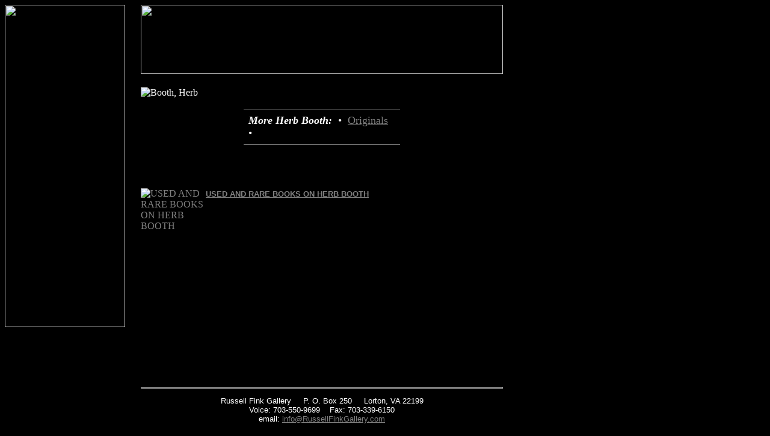

--- FILE ---
content_type: text/html
request_url: https://store.russellfinkgallery.com/boothherb1.html
body_size: 2642
content:
<!DOCTYPE html PUBLIC "-//W3C//DTD XHTML 1.0 Strict//EN" "http://www.w3.org/TR/xhtml1/DTD/xhtml1-strict.dtd"><html><head><title>Booth, Herb</title></head><body bgcolor=000000 background="https://s.yimg.com/aah/yhst-53343112752519/img-4999.jpg" text=ffffff link=808080 vlink=996666><table border=0 cellspacing=0 cellpadding=0><tr valign=top><td><map name=13310639208ec3dc><area shape=rect coords="0,0,198,23" href="index.html"><area shape=rect coords="0,23,198,46" href="biographies.html"><area shape=rect coords="0,46,198,69" href="books.html"><area shape=rect coords="0,69,198,92" href="booksusedrare.html"><area shape=rect coords="0,92,198,115" href="carvingsdecoys.html"><area shape=rect coords="0,115,198,138" href="bldugl.html"><area shape=rect coords="0,138,198,161" href="etchings.html"><area shape=rect coords="0,161,198,184" href="gifts.html"><area shape=rect coords="0,184,198,207" href="originals2.html"><area shape=rect coords="0,207,198,230" href="prints.html"><area shape=rect coords="0,230,198,253" href="queenlace.html"><area shape=rect coords="0,253,198,276" href="sculpture.html"><area shape=rect coords="0,276,198,299" href="whatsnew.html"><area shape=rect coords="0,299,198,352" href><area shape=rect coords="0,375,198,398" href="https://order.store.yahoo.net/yhst-53343112752519/cgi-bin/wg-order?yhst-53343112752519"><area shape=rect coords="0,398,198,421" href="privacypolicy.html"><area shape=rect coords="0,421,198,444" href="info.html"><area shape=rect coords="0,444,198,467" href="nsearch.html"><area shape=rect coords="0,467,198,490" href="ind.html"><area shape=rect coords="0,490,198,513" href="mailto:info@russellfinkgallery.com"><area shape=rect coords="0,513,198,536" href="https://order.store.yahoo.net/cgi-bin/cust-reg?catalog=yhst-53343112752519&amp;mode=status"></map><img src="https://s.yimg.com/aah/yhst-53343112752519/img-5002.jpg" width=200 height=536 usemap=#13310639208ec3dc border=0 hspace=0 vspace=0 ismap></td><td><img src="https://sep.yimg.com/ca/Img/trans_1x1.gif" height=1 width=26 border=0></td><td><a href="index.html"><img src="https://sep.yimg.com/ca/I/yhst-53343112752519_2269_48681" width=602 height=115 border=0 hspace=0 vspace=0></a><br><br><table border=0 cellspacing=0 cellpadding=0 width=602><tr valign=top><td width=602><img src="https://sep.yimg.com/ay/yhst-53343112752519/booth-herb-1.jpg" width=151 height=29 border=0 hspace=0 vspace=0 alt="Booth, Herb"><br><br><font size=2 face="arial, helvetica"><div align="center">
	<table border="1" cellpadding="8" cellspacing="0" style="border-collapse: collapse; border-left-width: 0px; border-right-width: 0px" width="260">
		<tr>
			<td style="border-left-style: none; border-left-width: medium; border-right-style: none; border-right-width: medium; border-top-style: solid; border-top-width: 1px; border-bottom-style: solid; border-bottom-width: 1px" width="244">
			<font color="#FFFFFF">
			<i><b><font size="4" face="Times New Roman">More Herb Booth:&nbsp;
			</font></b></i><font face="Times New Roman" size="4">�&nbsp; </font>
			</font><font face="Times New Roman" size="4">
			<a href="http://store.russellfinkgallery.com/boothherb.html">
			<font color="#808080">Originals</font></a><font color="#FFFFFF">&nbsp; 
			�</font></font></td>
		</tr>
	</table>
</div><br><br></font></td></tr></table><br><table border=0 cellspacing=0 cellpadding=0 width=602><tr><td><img src="https://sep.yimg.com/ca/Img/trans_1x1.gif" height=5 width=1 border=0></td></tr><tr valign=top><td><a href="usandraboonh.html"><img src="https://sep.yimg.com/ca/I/yhst-53343112752519_2269_210447967" width=108 height=108 align=left border=0 hspace=0 vspace=0 alt="USED AND RARE BOOKS ON HERB BOOTH"></a><font size=2 face="arial, helvetica"><b><a href="usandraboonh.html">USED AND RARE BOOKS ON HERB BOOTH</a></b><img src="https://sep.yimg.com/ca/Img/trans_1x1.gif" height=2 width=1 border=0><br></font></td></tr><tr><td><img src="https://sep.yimg.com/ca/Img/trans_1x1.gif" height=1 width=1 border=0></td></tr></table><br><table border=0 cellspacing=0 cellpadding=0 width=602><tr><td><font size=2 face="arial, helvetica"><br><br><br><br><br><br><br><br><br><br><hr>
<p align="center">
<font color="#FFFFFF">Russell Fink Gallery <img src="https://sep.yimg.com/ca/I/yhst-53343112752519_1792_1400876" width="12" height="12"> P. O. Box 250 <img src="https://sep.yimg.com/ca/I/yhst-53343112752519_1792_1400876" width="12" height="12"> Lorton, VA 22199<br><img src="https://sep.yimg.com/ca/I/yhst-53343112752519_1792_1400876" width="12" height="12"> Voice: 703-550-9699<img src="https://sep.yimg.com/ca/I/yhst-53343112752519_1792_1400876" width="12" height="12"> Fax: 703-339-6150 <img src="https://sep.yimg.com/ca/I/yhst-53343112752519_1792_1400876" width="12" height="12"><br>email: 
</font> <a href="mailto:info@russellfinkgallery.com"><font color="#808080">info@RussellFinkGallery.com</font></a></p></font></td></tr></table></td></tr></table></body>
<script type="text/javascript">
csell_env = 'ue1';
 var storeCheckoutDomain = 'order.store.turbify.net';
</script>

<script type="text/javascript">
  function toOSTN(node){
    if(node.hasAttributes()){
      for (const attr of node.attributes) {
        node.setAttribute(attr.name,attr.value.replace(/(us-dc1-order|us-dc2-order|order)\.(store|stores)\.([a-z0-9-]+)\.(net|com)/g, storeCheckoutDomain));
      }
    }
  };
  document.addEventListener('readystatechange', event => {
  if(typeof storeCheckoutDomain != 'undefined' && storeCheckoutDomain != "order.store.turbify.net"){
    if (event.target.readyState === "interactive") {
      fromOSYN = document.getElementsByTagName('form');
        for (let i = 0; i < fromOSYN.length; i++) {
          toOSTN(fromOSYN[i]);
        }
      }
    }
  });
</script>
<script type="text/javascript">
// Begin Store Generated Code
 </script> <script type="text/javascript" src="https://s.turbifycdn.com/lq/ult/ylc_1.9.js" ></script> <script type="text/javascript" src="https://s.turbifycdn.com/ae/lib/smbiz/store/csell/beacon-a9518fc6e4.js" >
</script>
<script type="text/javascript">
// Begin Store Generated Code
 csell_page_data = {}; csell_page_rec_data = []; ts='TOK_STORE_ID';
</script>
<script type="text/javascript">
// Begin Store Generated Code
function csell_GLOBAL_INIT_TAG() { var csell_token_map = {}; csell_token_map['TOK_SPACEID'] = '2022276099'; csell_token_map['TOK_URL'] = ''; csell_token_map['TOK_STORE_ID'] = 'yhst-53343112752519'; csell_token_map['TOK_ITEM_ID_LIST'] = 'boothherb1'; csell_token_map['TOK_ORDER_HOST'] = 'order.store.turbify.net'; csell_token_map['TOK_BEACON_TYPE'] = 'prod'; csell_token_map['TOK_RAND_KEY'] = 't'; csell_token_map['TOK_IS_ORDERABLE'] = '2';  c = csell_page_data; var x = (typeof storeCheckoutDomain == 'string')?storeCheckoutDomain:'order.store.turbify.net'; var t = csell_token_map; c['s'] = t['TOK_SPACEID']; c['url'] = t['TOK_URL']; c['si'] = t[ts]; c['ii'] = t['TOK_ITEM_ID_LIST']; c['bt'] = t['TOK_BEACON_TYPE']; c['rnd'] = t['TOK_RAND_KEY']; c['io'] = t['TOK_IS_ORDERABLE']; YStore.addItemUrl = 'http%s://'+x+'/'+t[ts]+'/ymix/MetaController.html?eventName.addEvent&cartDS.shoppingcart_ROW0_m_orderItemVector_ROW0_m_itemId=%s&cartDS.shoppingcart_ROW0_m_orderItemVector_ROW0_m_quantity=1&ysco_key_cs_item=1&sectionId=ysco.cart&ysco_key_store_id='+t[ts]; } 
</script>
<script type="text/javascript">
// Begin Store Generated Code
function csell_REC_VIEW_TAG() {  var env = (typeof csell_env == 'string')?csell_env:'prod'; var p = csell_page_data; var a = '/sid='+p['si']+'/io='+p['io']+'/ii='+p['ii']+'/bt='+p['bt']+'-view'+'/en='+env; var r=Math.random(); YStore.CrossSellBeacon.renderBeaconWithRecData(p['url']+'/p/s='+p['s']+'/'+p['rnd']+'='+r+a); } 
</script>
<script type="text/javascript">
// Begin Store Generated Code
var csell_token_map = {}; csell_token_map['TOK_PAGE'] = 'p'; csell_token_map['TOK_CURR_SYM'] = '$'; csell_token_map['TOK_WS_URL'] = 'https://yhst-53343112752519.csell.store.turbify.net/cs/recommend?itemids=boothherb1&location=p'; csell_token_map['TOK_SHOW_CS_RECS'] = 'false';  var t = csell_token_map; csell_GLOBAL_INIT_TAG(); YStore.page = t['TOK_PAGE']; YStore.currencySymbol = t['TOK_CURR_SYM']; YStore.crossSellUrl = t['TOK_WS_URL']; YStore.showCSRecs = t['TOK_SHOW_CS_RECS']; </script> <script type="text/javascript" src="https://s.turbifycdn.com/ae/store/secure/recs-1.3.2.2.js" ></script> <script type="text/javascript" >
</script>
</html>
<!-- html102.prod.store.e1a.lumsb.com Sat Jan 31 18:51:49 PST 2026 -->
